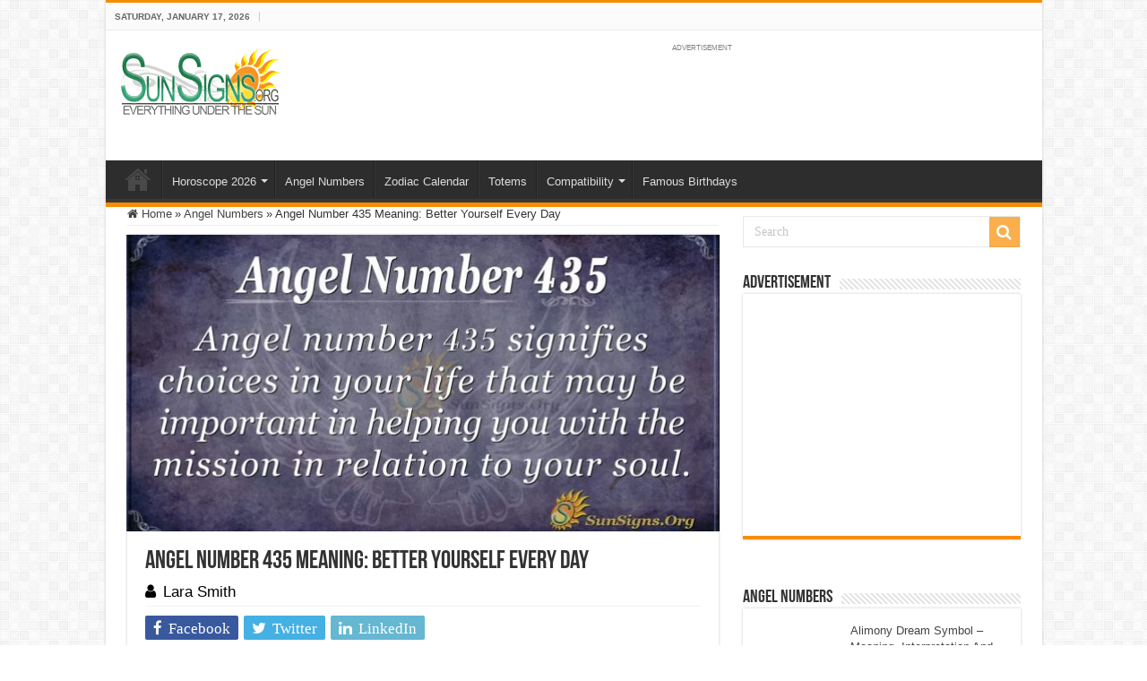

--- FILE ---
content_type: text/html; charset=utf-8
request_url: https://www.google.com/recaptcha/api2/aframe
body_size: -87
content:
<!DOCTYPE HTML><html><head><meta http-equiv="content-type" content="text/html; charset=UTF-8"></head><body><script nonce="PVZEoL7CMDMx7_zJxMTZ2g">/** Anti-fraud and anti-abuse applications only. See google.com/recaptcha */ try{var clients={'sodar':'https://pagead2.googlesyndication.com/pagead/sodar?'};window.addEventListener("message",function(a){try{if(a.source===window.parent){var b=JSON.parse(a.data);var c=clients[b['id']];if(c){var d=document.createElement('img');d.src=c+b['params']+'&rc='+(localStorage.getItem("rc::a")?sessionStorage.getItem("rc::b"):"");window.document.body.appendChild(d);sessionStorage.setItem("rc::e",parseInt(sessionStorage.getItem("rc::e")||0)+1);localStorage.setItem("rc::h",'1768694277347');}}}catch(b){}});window.parent.postMessage("_grecaptcha_ready", "*");}catch(b){}</script></body></html>

--- FILE ---
content_type: application/javascript; charset=utf-8
request_url: https://fundingchoicesmessages.google.com/f/AGSKWxVq72vQmpvzNYebNuXoAKIiMo6baMhlgFaR84qOSlxy79V2fzon_nHvOEBWdLkh47Vc72Q2Xq5iBKc1Hf3RI9fv-50CufCHOuACkcqqsP2E_5DAU7g3RHGeFO3HQ7mzkdIPTcqVRy9DCJ3FWTCqzBJ_uWrDgIFSHXFTYFXBuaxn8bfV7sKN0DSDCXA2/_/ad_squares._advert./toggleAds._468x60./kento-ads-
body_size: -1292
content:
window['cd90d98b-49e0-4114-a37e-f0f7d7693107'] = true;